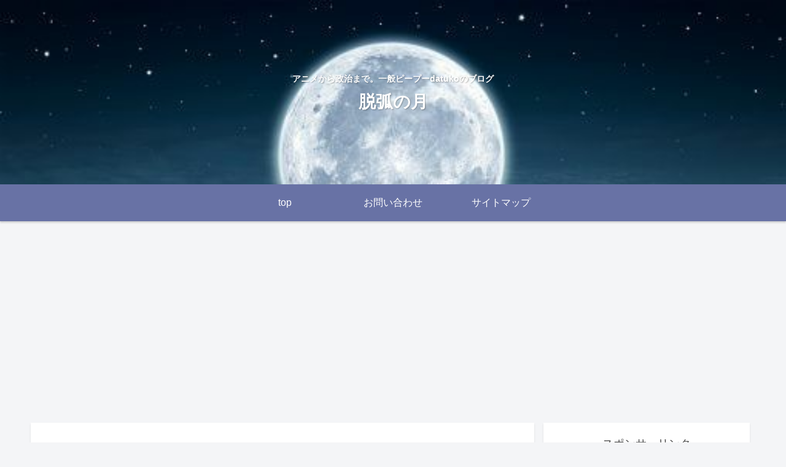

--- FILE ---
content_type: text/html; charset=utf-8
request_url: https://www.google.com/recaptcha/api2/aframe
body_size: 266
content:
<!DOCTYPE HTML><html><head><meta http-equiv="content-type" content="text/html; charset=UTF-8"></head><body><script nonce="CBrE-e2__iJ9cwic2ujKIA">/** Anti-fraud and anti-abuse applications only. See google.com/recaptcha */ try{var clients={'sodar':'https://pagead2.googlesyndication.com/pagead/sodar?'};window.addEventListener("message",function(a){try{if(a.source===window.parent){var b=JSON.parse(a.data);var c=clients[b['id']];if(c){var d=document.createElement('img');d.src=c+b['params']+'&rc='+(localStorage.getItem("rc::a")?sessionStorage.getItem("rc::b"):"");window.document.body.appendChild(d);sessionStorage.setItem("rc::e",parseInt(sessionStorage.getItem("rc::e")||0)+1);localStorage.setItem("rc::h",'1763069341125');}}}catch(b){}});window.parent.postMessage("_grecaptcha_ready", "*");}catch(b){}</script></body></html>

--- FILE ---
content_type: text/css
request_url: https://midatukomm.com/wp-content/themes/cocoon-child-master/style.css?ver=6.8.3&fver=20201222105532
body_size: 1709
content:
@charset "UTF-8";

/*!
Theme Name: Cocoon Child
Description: Cocoon専用の子テーマ
Theme URI: https://wp-cocoon.com/
Author: わいひら
Author URI: https://nelog.jp/
Template:   cocoon-master
Version:    1.1.2
*/

/************************************
** 子テーマ用のスタイルを書く
************************************/
/*必要ならばここにコードを書く*/

/************************************
** レスポンシブデザイン用のメディアクエリ
************************************/
/*1023px以下*/
@media screen and (max-width: 1023px){
  /*必要ならばここにコードを書く*/
}
/************************************
全体のバランス
************************************/
.entry-content {
padding:1em;
padding-top:0;
margin: 0 auto;
}
@media (max-width: 1023px){
article > .entry-content, aritcle > footer.article-footer {
padding: 0 20px;
}
}
@media screen and (max-width: 880px){
.page-body {
font-size: 16px;
}
}
@media screen and (max-width: 480px){
.page-body {
font-size: 15px;
}
}
img{/*すべてのイメージに影を*/
box-shadow: 0px 2px 5px 0 rgba(0,0,0,.2);
}
/*834px以下*/
@media screen and (max-width: 834px){
  /*必要ならばここにコードを書く*/
}

/*480px以下*/
@media screen and (max-width: 480px){
  /*必要ならばここにコードを書く*/
}
/********************************
もしもかんたんリンク
*********************************/
/*====================== box */
div.easyLink-box{
margin: 0 auto !important;
padding: 1em 1.5em !important;
background-color: #fafafa!important;
border:none!important;
border-radius: 2px;
box-sizing: border-box;
box-shadow: 0px 2px 5px 0 rgba(0,0,0,.26);
height:auto;
font-family:’Lucida Grande’,’Hiragino Kaku Gothic ProN’,Helvetica, Meiryo, sans-serif;
line-height: 1.5;
max-height:none!important;
width:100%;
max-width:630px!important;
}
@media screen and (max-width: 703px){
div.easyLink-box {
text-align:center;
max-height:none!important;
padding: 10px!important;
}}
@media screen and (max-width: 620px){
div.easyLink-box{
display:block!important;
}
}
/*====================== name */
div.easyLink-box div.easyLink-info p.easyLink-info-name{
text-align:center;
}
div.easyLink-box div.easyLink-info p.easyLink-info-name a {
font-size:14px;
color: #545454!important;
text-decoration: none;
transition: 0.3s ;
}
div.easyLink-box div.easyLink-info p.easyLink-info-name a:hover {
color:#FFCA28!important; /* テキストリンクカラー(マウスオーバー時) */
text-decoration: none !important;
}@media screen and (max-width: 703px){
div.easyLink-box div.easyLink-info p.easyLink-info-name a {
font-size:14px;
}
}
@media screen and (max-width: 480px){
div.easyLink-box div.easyLink-info p.easyLink-info-name a {
font-size:14px;
}
}
/*=========================================================================== image */
@media screen and (min-width: 704px){
div.easyLink-box div.easyLink-img p.easyLink-img-box {
align-items: start!important;
}}div.easyLink-img{
height: 200px!important;
}
.easyLink-img-box {
height: 200px!important;
}
.easyLink-img-box span > img {
max-height: 200px!important;
}
@media screen and (min-width:481px) and (max-width: 620px){
div.easyLink-box div.easyLink-img{
margin-right: 0px!important;
display:inline-block!important;
}
div.easyLink-box div.easyLink-img p.easyLink-img-box {
display:inline-block!important;
}
}
div.easyLink-box div.easyLink-img a.easyLink-arrow-left img, div.easyLink-box div.easyLink-img a.easyLink-arrow-right img {/*左右矢印の影非表示*/
box-shadow:none;
}
/*====================== btn */
div.easyLink-box div.easyLink-info p.easyLink-info-btn a {
transition: 0.4s ease-out!important;
padding:.3em 0!important;
border-radius: 20px!important;
}@media screen and (min-width: 704px){
div.easyLink-box div.easyLink-info p.easyLink-info-btn {
margin-top: .5em!important;
justify-content: center!important;
}
div.easyLink-box div.easyLink-info p.easyLink-info-btn a {
display: inline-block!important;
margin: .5em 0 0 0 !important;
padding: 8px 0!important;
border-radius: 20px!important;
width:65%!important;
}
}div.easyLink-box div.easyLink-info p.easyLink-info-btn a.easyLink-info-btn-amazon {background: #ff9901;}
div.easyLink-box div.easyLink-info p.easyLink-info-btn a.easyLink-info-btn-amazon:hover{background: #FEBD69;}
div.easyLink-box div.easyLink-info p.easyLink-info-btn a.easyLink-info-btn-rakuten {background: rgb(191,0,0);}
div.easyLink-box div.easyLink-info p.easyLink-info-btn a.easyLink-info-btn-rakuten:hover{background: #FA5858;}
div.easyLink-box div.easyLink-info p.easyLink-info-btn a.easyLink-info-btn-yahoo {background: #FF0033;}
div.easyLink-box div.easyLink-info p.easyLink-info-btn a.easyLink-info-btn-yahoo:hover{background: #F7819F;}@media screen and (max-width: 703px){
div.easyLink-box div.easyLink-info p.easyLink-info-btn {
margin-top: .2em!important;
}
div.easyLink-box div.easyLink-info p.easyLink-info-btn a {
display: inline-block!important;
margin-top: .5em!important;
margin-bottom: 0!important;
padding: 8px 0!important;
border-radius: 20px!important;
width:65%!important;
}
}
@media screen and (max-width: 620px){
div.easyLink-box div.easyLink-info p.easyLink-info-btn a {
display: inline-block!important;
margin-top: .3em!important;
padding: 8px 0!important;
border-radius: 20px!important;
width:85%!important;
}
}
p.easyLink-info-model{/*モデル非表示*/
display:none;
}
.comment-btn{/*コメント欄*/
background-color:#f7f7f7;
transition:0.4s;
}
.comment-btn:hover {
background-color:#90C31F;/*マウスオーバー時にグリーンに変化*/
color:#fffff4;
box-shadow: 0px 1px 5px 0 rgba(0,0,0,.2);
}
/************************************
****　次のページボタン
************************************/
.pagination-next-link{
transition:0.4s;
}
@media (max-width:1023px){
.pagination-next-link{
box-shadow: 0px 1px 5px 0 rgba(0,0,0,.2);
}
}
@media (max-width:600px){
.pagination-next-link{
width:92%;
margin-right:auto;
margin-left:auto;
}
}
.pagination-next-link:hover{
background-color:#f7f7f7;
transition:0.4s;
}
.pagination-next-link:hover{
background-color:#90C31F;
color:#fffff4;
box-shadow: 0px 1px 5px 0 rgba(0,0,0,.2);
}
.pagination .current {
background-color: #90C31F;
}
.page-numbers.current{
color:#f9fff4;
box-shadow: 0 1px 2px slategrey;
}
.pagination a:hover {
background-color: #90C31F;
transition: all 0.5s;
color: #f9fff4;
}

--- FILE ---
content_type: application/javascript; charset=utf-8;
request_url: https://dalc.valuecommerce.com/app3?p=886737399&_s=https%3A%2F%2Fmidatukomm.com%2F2023%2F09%2F&vf=iVBORw0KGgoAAAANSUhEUgAAAAMAAAADCAYAAABWKLW%2FAAAAMElEQVQYV2NkFGP4n8Hgy2D0agcD4%2FwAof%2FX208xTNmsysCYy9X1f%2Ba5HQyGGvsYAAjlDm3XS3qZAAAAAElFTkSuQmCC
body_size: 2750
content:
vc_linkswitch_callback({"t":"69164d9c","r":"aRZNnAADcRoSdtfcCooD7AqKCJS-3g","ub":"aRZNmwAFn1ASdtfcCooBbQqKBthCNw%3D%3D","vcid":"FoR6MLlJvc34docQmgfJIS2Kg88uEp8-yOzmLXyXtZY","vcpub":"0.225562","www.animate-onlineshop.jp":{"a":"2805589","m":"3357128","g":"d0cf18b58a"},"mediashop.daimaru-matsuzakaya.jp":{"a":"2427527","m":"2304640","g":"fd14b5228a"},"www.notosiki.co.jp":{"a":"2891832","m":"3663505","g":"f4f55d3a8a"},"www.otonayaki.com":{"a":"2853777","m":"3546355","g":"0d395ccd8a"},"valuecommerce.ne.jp":{"a":"2803077","m":"4","g":"abc7e9b784"},"biz.travel.yahoo.co.jp":{"a":"2761515","m":"2244419","g":"eff253dd8a"},"www.pc4u.co.jp":{"a":"2853972","m":"3550157","g":"890219fc8a"},"jalan.net":{"a":"2513343","m":"2130725","g":"2db882f58a"},"nec-lavie.jp":{"a":"2807513","m":"3388586","g":"2616ced6ae","sp":"sc_cid%3Djp%3Aaffiliate%3Atgniag"},"www.nec.lenovouat.com":{"a":"2807513","m":"3388586","g":"2616ced6ae","sp":"sc_cid%3Djp%3Aaffiliate%3Atgniag"},"www-test.daimaru-matsuzakaya.jp":{"a":"2427527","m":"2304640","g":"fd14b5228a"},"tdmpc.biglobe.ne.jp":{"a":"2427527","m":"2304640","g":"fd14b5228a"},"travel.yahoo.co.jp":{"a":"2761515","m":"2244419","g":"eff253dd8a"},"paypaystep.yahoo.co.jp":{"a":"2821580","m":"2201292","g":"1a1328598a"},"kuzefuku.com":{"a":"2813059","m":"3402954","g":"c271c9af8a"},"l":5,"www.nec-lavie.jp":{"a":"2807513","m":"3388586","g":"2616ced6ae","sp":"sc_cid%3Djp%3Aaffiliate%3Atgniag"},"p":886737399,"paypaymall.yahoo.co.jp":{"a":"2821580","m":"2201292","g":"1a1328598a"},"www-stg.daimaru-matsuzakaya.jp":{"a":"2427527","m":"2304640","g":"fd14b5228a"},"s":3540879,"valuecommerce.com":{"a":"2803077","m":"4","g":"abc7e9b784"},"www.larachristie.jp":{"a":"2808710","m":"3369957","g":"170cf4f38a"},"www.daimaru-matsuzakaya.jp":{"a":"2427527","m":"2304640","g":"fd14b5228a"},"mini-shopping.yahoo.co.jp":{"a":"2821580","m":"2201292","g":"1a1328598a"},"tower.jp":{"a":"2377670","m":"2409673","g":"734de8f48a"},"necdirect.jp":{"a":"2807513","m":"3388586","g":"2616ced6ae","sp":"sc_cid%3Djp%3Aaffiliate%3Atgniag"},"shopping.geocities.jp":{"a":"2821580","m":"2201292","g":"1a1328598a"},"rubatoandco.jp":{"a":"2857399","m":"3557578","g":"a2b02d6d8a"},"act.gro-fru.net":{"a":"2813059","m":"3402954","g":"c271c9af8a"},"shopping.yahoo.co.jp":{"a":"2821580","m":"2201292","g":"1a1328598a"},"www.ja-town.com":{"a":"2425371","m":"2130357","g":"ae783b318a"},"www.amazon.co.jp":{"a":"2614000","m":"2366370","g":"28188358aa","sp":"tag%3Dvc-22%26linkCode%3Dure"},"www3.nec-lavie.jp":{"a":"2807513","m":"3388586","g":"2616ced6ae","sp":"sc_cid%3Djp%3Aaffiliate%3Atgniag"},"hands.net":{"a":"2505928","m":"2288842","g":"6ad5c7a38a"},"approach.yahoo.co.jp":{"a":"2821580","m":"2201292","g":"1a1328598a"}})